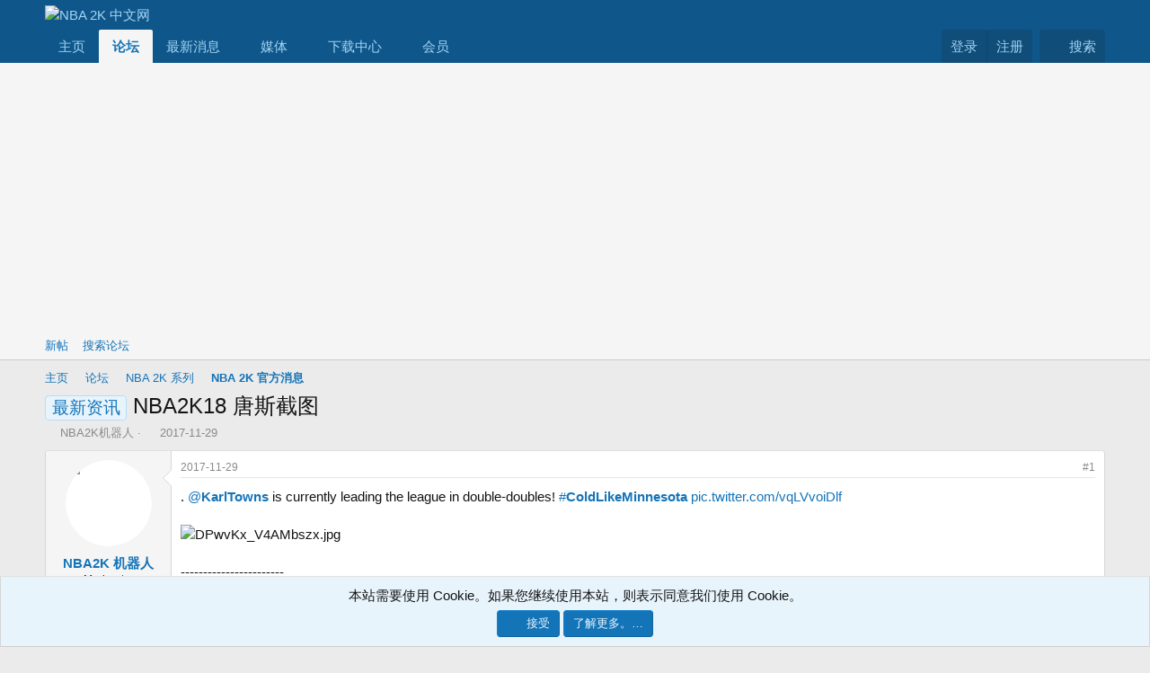

--- FILE ---
content_type: text/html; charset=utf-8
request_url: https://www.google.com/recaptcha/api2/aframe
body_size: 269
content:
<!DOCTYPE HTML><html><head><meta http-equiv="content-type" content="text/html; charset=UTF-8"></head><body><script nonce="QQzOTByD55GMhJ8q1VmamQ">/** Anti-fraud and anti-abuse applications only. See google.com/recaptcha */ try{var clients={'sodar':'https://pagead2.googlesyndication.com/pagead/sodar?'};window.addEventListener("message",function(a){try{if(a.source===window.parent){var b=JSON.parse(a.data);var c=clients[b['id']];if(c){var d=document.createElement('img');d.src=c+b['params']+'&rc='+(localStorage.getItem("rc::a")?sessionStorage.getItem("rc::b"):"");window.document.body.appendChild(d);sessionStorage.setItem("rc::e",parseInt(sessionStorage.getItem("rc::e")||0)+1);localStorage.setItem("rc::h",'1764982631635');}}}catch(b){}});window.parent.postMessage("_grecaptcha_ready", "*");}catch(b){}</script></body></html>